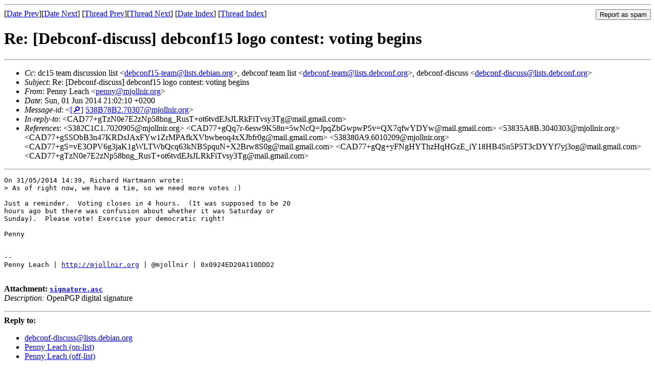

--- FILE ---
content_type: text/html
request_url: https://lists.debian.org/debconf-discuss/2014/06/msg00002.html
body_size: 1785
content:
<!-- MHonArc v2.6.19 -->
<!--X-Subject: Re: [Debconf&#45;discuss] debconf15 logo contest: voting begins -->
<!--X-From-R13: Braal Zrnpu &#60;craalNzwbyyave.bet> -->
<!--X-Date: Sun,  1 Jun 2014 19:13:53 +0000 (UTC) -->
<!--X-Message-Id: 538B78B2.70307@mjollnir.org -->
<!--X-Content-Type: multipart/signed -->
<!--X-Reference: 5382C1C1.7020905@mjollnir.org -->
<!--X-Reference: CAD77+gQq7r&#45;6esw9K58n=5wNcQ=JpqZbGwpwPSv=QX7qfwYDYw@mail.gmail.com -->
<!--X-Reference: 53835A8B.3040303@mjollnir.org -->
<!--X-Reference: CAD77+gSSObB3n47KRDsJAxFYw1ZrMPAfkXVbwbeoq4xXJbfr0g@mail.gmail.com -->
<!--X-Reference: 538380A9.6010209@mjollnir.org -->
<!--X-Reference: CAD77+gS=vE3OPV6g3jaK1gWLTWbQcq63kNBSpquN+X2Brw8S0g@mail.gmail.com -->
<!--X-Reference: CAD77+gQg+yFNgHYThzHqHGzE_iY18HB4Sn5P5T3cDYYf7yj3og@mail.gmail.com -->
<!--X-Reference: CAD77+gTzN0e7E2zNp58bng_RusT+ot6tvdEJsJLRkFiTvsy3Tg@mail.gmail.com -->
<!--X-Derived: pgp3QM9W1tEou.pgp -->
<!--X-Head-End-->
<!DOCTYPE HTML PUBLIC "-//W3C//DTD HTML 4.01 Transitional//EN"
        "http://www.w3.org/TR/html4/loose.dtd">
<html>
<head>
<title>Re: [Debconf-discuss] debconf15 logo contest: voting begins</title>
<link rev="made" href="mailto:penny@mjollnir.org">
<link rel="index" href="maillist.html">
<link rel="top" href="threads.html">
<link rel="up" href="msg00000.html">
<link rel="prev" href="msg00001.html">
<link rel="next" href="msg00003.html">
<meta name="viewport" content="width=device-width, initial-scale=1">
<style>
pre {
  white-space: pre-wrap;
}
</style>
</head>
<body>
<!--X-Body-Begin-->
<!--X-User-Header-->
<!--X-User-Header-End-->
<!--X-TopPNI-->
<hr>
<form method="POST" action="/cgi-bin/spam-report.pl">
<input type="hidden" name="listname" value="debconf-discuss" />
<input type="hidden" name="msg" value="msg00002.html" />
<input type="hidden" name="date" value="2014/06" />
<input type="submit" value="Report as spam" style="float: right"  />

[<a href="msg00001.html">Date Prev</a>][<a href="msg00003.html">Date Next</a>]
[<a href="msg00001.html">Thread Prev</a>][<a href="msg00003.html">Thread Next</a>]
[<a href="maillist.html#00002">Date Index</a>]
[<a href="threads.html#00002">Thread Index</a>]
</form>


<!--X-TopPNI-End-->
<!--X-MsgBody-->
<!--X-Subject-Header-Begin-->
<h1>Re: [Debconf-discuss] debconf15 logo contest: voting begins</h1>
<hr>
<!--X-Subject-Header-End-->
<!--X-Head-of-Message-->
<ul>
<li><em>Cc</em>: dc15 team discussion list &lt;<a href="mailto:debconf15-team%40lists.debian.org">debconf15-team@lists.debian.org</a>&gt;, debconf team list &lt;<a href="mailto:debconf-team%40lists.debconf.org">debconf-team@lists.debconf.org</a>&gt;, debconf-discuss &lt;<a href="mailto:debconf-discuss%40lists.debconf.org">debconf-discuss@lists.debconf.org</a>&gt;</li>
<li><em>Subject</em>: Re: [Debconf-discuss] debconf15 logo contest: voting begins</li>
<li><em>From</em>: Penny Leach &lt;<a href="mailto:penny%40mjollnir.org">penny@mjollnir.org</a>&gt;</li>
<li><em>Date</em>: Sun, 01 Jun 2014 21:02:10 +0200</li>
<li><em>Message-id</em>: &lt;<A HREF="/msgid-search/538B78B2.70307@mjollnir.org">[&#128270;]</a>&nbsp;<a href="msg00002.html">538B78B2.70307@mjollnir.org</A>&gt;</li>
<li><em>In-reply-to</em>: &lt;CAD77+gTzN0e7E2zNp58bng_RusT+ot6tvdEJsJLRkFiTvsy3Tg@mail.gmail.com&gt;</li>
<li><em>References</em>: &lt;5382C1C1.7020905@mjollnir.org&gt;	&lt;CAD77+gQq7r-6esw9K58n=5wNcQ=JpqZbGwpwPSv=QX7qfwYDYw@mail.gmail.com&gt;	&lt;53835A8B.3040303@mjollnir.org&gt;	&lt;CAD77+gSSObB3n47KRDsJAxFYw1ZrMPAfkXVbwbeoq4xXJbfr0g@mail.gmail.com&gt;	&lt;538380A9.6010209@mjollnir.org&gt;	&lt;CAD77+gS=vE3OPV6g3jaK1gWLTWbQcq63kNBSpquN+X2Brw8S0g@mail.gmail.com&gt;	&lt;CAD77+gQg+yFNgHYThzHqHGzE_iY18HB4Sn5P5T3cDYYf7yj3og@mail.gmail.com&gt;	&lt;CAD77+gTzN0e7E2zNp58bng_RusT+ot6tvdEJsJLRkFiTvsy3Tg@mail.gmail.com&gt;</li>
</ul>
<!--X-Head-of-Message-End-->
<!--X-Head-Body-Sep-Begin-->
<hr>
<!--X-Head-Body-Sep-End-->
<!--X-Body-of-Message-->
<pre>On 31/05/2014 14:39, Richard Hartmann wrote:
&gt; As of right now, we have a tie, so we need more votes :)

Just a reminder.  Voting closes in 4 hours.  (It was supposed to be 20
hours ago but there was confusion about whether it was Saturday or
Sunday).  Please vote! Exercise your democratic right!

Penny


-- 
Penny Leach | <a  rel="nofollow" href="http://mjollnir.org">http://mjollnir.org</a> | @mjollnir | 0x0924ED20A110DDD2

</pre><p><strong>Attachment:
<a href="pgp3QM9W1tEou.pgp" ><tt>signature.asc</tt></a></strong><br>
<em>Description:</em> OpenPGP digital signature</p>

<!--X-Body-of-Message-End-->
<!--X-MsgBody-End-->
<!--X-Follow-Ups-->
<hr />
<strong>Reply to:</strong>
<ul>
  <li><a href="mailto:debconf-discuss&#64;lists.debian.org?in-reply-to=&lt;538B78B2.70307@mjollnir.org&gt;&amp;subject=Re:%20Re: [Debconf-discuss] debconf15 logo contest: voting begins">debconf-discuss&#64;lists.debian.org</a></li>
  <li><a href="mailto:penny@mjollnir.org?in-reply-to=&lt;538B78B2.70307@mjollnir.org&gt;&amp;subject=Re:%20Re: [Debconf-discuss] debconf15 logo contest: voting begins&amp;cc=debconf-discuss&#64;lists.debian.org">Penny Leach (on-list)</a></li>
  <li><a href="mailto:penny@mjollnir.org?in-reply-to=&lt;538B78B2.70307@mjollnir.org&gt;&amp;subject=Re:%20Re: [Debconf-discuss] debconf15 logo contest: voting begins">Penny Leach (off-list)</a></li>
</ul>
<hr />
<!--X-Follow-Ups-End-->
<!--X-References-->
<!--X-References-End-->
<!--X-BotPNI-->
<ul>
<li>Prev by Date:
<strong><a href="msg00001.html">Re: [Debconf-discuss] debconf15 logo contest: voting begins</a></strong>
</li>
<li>Next by Date:
<strong><a href="msg00003.html">Re: [Debconf-discuss] debconf15 logo contest: voting begins</a></strong>
</li>
<li>Previous by thread:
<strong><a href="msg00001.html">Re: [Debconf-discuss] debconf15 logo contest: voting begins</a></strong>
</li>
<li>Next by thread:
<strong><a href="msg00003.html">Re: [Debconf-discuss] debconf15 logo contest: voting begins</a></strong>
</li>
<li>Index(es):
<ul>
<li><a href="maillist.html#00002"><strong>Date</strong></a></li>
<li><a href="threads.html#00002"><strong>Thread</strong></a></li>
</ul>
</li>
</ul>

<!--X-BotPNI-End-->
<!--X-User-Footer-->
<!--X-User-Footer-End-->
</body>
</html>
